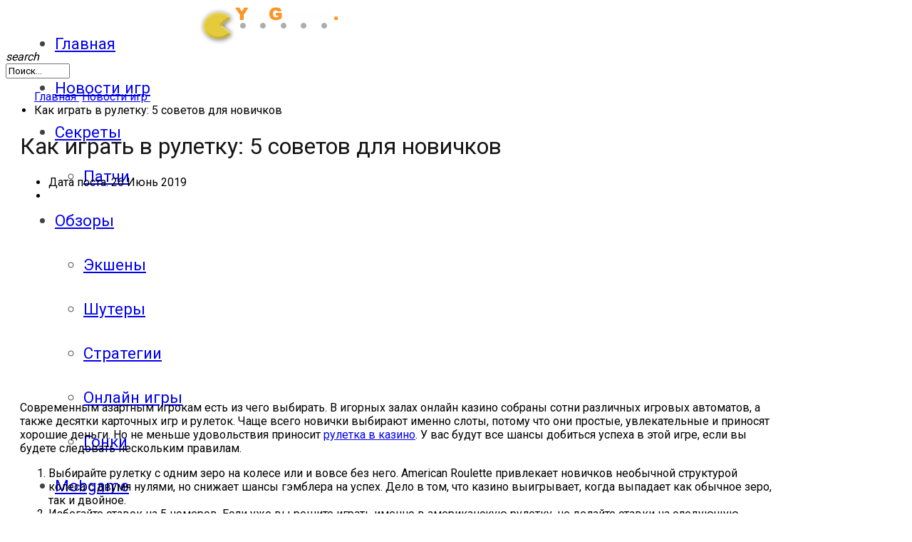

--- FILE ---
content_type: text/html; charset=utf-8
request_url: https://yes-games.net/novosti/kak-igrat-v-ruletku-5-sovetov-dlya-novichkov
body_size: 10793
content:
<!DOCTYPE html>
<html lang="ru-ru" xmlns:fb="http://www.facebook.com/2008/fbml" xmlns:og="http://opengraphprotocol.org/schema/" prefix="og: http://ogp.me/ns#">
	<head>
				<meta name="viewport" content="width=device-width, initial-scale=1, maximum-scale=2.0">
		  <base href="https://yes-games.net/novosti/kak-igrat-v-ruletku-5-sovetov-dlya-novichkov" />
  <meta http-equiv="content-type" content="text/html; charset=utf-8" />
  <meta name="keywords" content="игры для PC" />
  <meta name="rights" content="Все права защищенны Yes Games, komancher@yandex.ru" />
  
  <meta property="og:url" content="https://yes-games.net/novosti/kak-igrat-v-ruletku-5-sovetov-dlya-novichkov" />
  <meta property="og:title" content="Как играть в рулетку: 5 советов для новичков" />
  <meta property="og:type" content="article" />
  <meta property="og:image" content="https://yes-games.net/media/k2/items/cache/81eb83d89e373bc15a1f303b66ecf6f0_S.jpg" />
  <meta name="image" content="https://yes-games.net/media/k2/items/cache/81eb83d89e373bc15a1f303b66ecf6f0_S.jpg" />
  <meta property="og:description" content="Современным азартным игрокам есть из чего выбирать. В игорных залах онлайн казино собраны сотни различных игровых автоматов, а также десятки карточных..." />
  <meta name="description" content="Современным азартным игрокам есть из чего выбирать. В игорных залах онлайн казино собраны сотни различных игровых автоматов, а также десятки карточных..." />
  
  <title>Как играть в рулетку: 5 советов для новичков</title>
  <link href="https://yes-games.net/templates/gk_technews/images/favicon.ico" rel="shortcut icon" type="image/vnd.microsoft.icon" />
  <link href="/templates/gk_technews/favicon.ico" rel="shortcut icon" type="image/vnd.microsoft.icon" />
  <link href="https://yes-games.net/search?format=opensearch&amp;id=3385" rel="search" title="Искать Игровые новости PC, PS4, Xbox One, Android, iOS, даты выхода игр, системные требования" type="application/opensearchdescription+xml" />
  <link rel="stylesheet" href="/components/com_jcomments/tpl/prosilver/style.css?v=3002" type="text/css" />
  <link rel="stylesheet" href="//fonts.googleapis.com/css?family=Roboto:300,400,500,600,700" type="text/css" />
  <link rel="stylesheet" href="/cache/gk/4e3079775774fa797cb4bcdb0b54ed37.css.php" type="text/css" />
  <style type="text/css">

            	.childcontent .gkcol { width: 200px; }
            .slither {
width: 100%;
display: block;
float: left;
}
.maink2image
{
height: 300px;
}
#gkFooter {
    max-width: 100% !important;
}
.subpage {
    background: #fff;
    margin: 8px 0 0 0 !important;
    padding: 0px 20px 0 20px;
}
.single-page > .header {
    margin: -8px -20px 0 -20px;
    position: relative;
    text-align: center;
height: 300px;
}
.item-body {
    clear: both;
    margin: 10px 0 10px;
}
.single-page .item-title {
    color: #151515;
    margin: .7em 0 .67em;
    font-size: 2.0em;
    font-weight: 400;
}
#gkHeaderNav .gkMainMenu {
    color: #424242;
    cursor: pointer;
    display: block;
    float: left;
    font-size: 1.4rem;
    font-weight: 400;
    height: 62px;
    line-height: 62px;
    margin: 0 0 0 29px !important;
    padding: 0;
    top: 0;
}
@media (max-width: 970px) {
  .single-page > .item-content, .single-page > .itemComments {
    margin: 0 auto !important;
    position: relative;
    width: 100%;
    float: left;
    padding-right: 0px;
}
#gkSidebar1 {
    width: 100%;
    float: left;
}
.maink2image
{
height: 170px;
}
.single-page .item-title {
    color: #151515;
    margin: .7em 0 .67em;
    font-size: 2.0em;
    font-weight: 400;
}
.single-page > .header {
    margin: -8px -20px 0 -20px;
    position: relative;
    text-align: center;
height: 170px;
}
.gtop {display: none;}
}body,
.childcontent,
.box.advertisement .header { font-family: 'Roboto', Arial, sans-serif; }
h1,h2,h3,h4,h5,h6,
#gkHeaderNav,
.btn,
button,
.button,
select,
textarea,
input[type="submit"],
input[type="button"],
input[type="text"],
input[type="password"],
input[type="url"],
input[type="email"],
.itemTags,
k2TagCloudBlock,
.gkTab,
th,
.nspMain,
.gkNspPM,
.pagination li { font-family: 'Roboto', Arial, sans-serif; }
.blank { font-family: Arial, Helvetica, sans-serif; }
.blank { font-family: Arial, Helvetica, sans-serif; }
@media screen and (max-width: 787.5px) {
	    	#k2Container .itemsContainer { width: 100%!important; } 
	    	.cols-2 .column-1,
	    	.cols-2 .column-2,
	    	.cols-3 .column-1,
	    	.cols-3 .column-2,
	    	.cols-3 .column-3,
	    	.demo-typo-col2,
	    	.demo-typo-col3,
	    	.demo-typo-col4 {width: 100%; }
	    	}#gkContent { width: 100%; }
#gkContentWrap { width: 100%; }
.gkPage, #gkBg, #gkFooter, #gkHeaderNav { max-width: 1095px; }
#menu680 > div,
#menu680 > div > .childcontent-inner { width: 200px; }
#menu589 > div,
#menu589 > div > .childcontent-inner { width: 200px; }
#menu763 > div,
#menu763 > div > .childcontent-inner { width: 200px; }

  </style>
  <script src="/media/system/js/mootools-core.js" type="text/javascript"></script>
  <script src="/media/system/js/core.js" type="text/javascript"></script>
  <script src="/media/system/js/mootools-more.js" type="text/javascript"></script>
  <script src="/media/system/js/modal.js" type="text/javascript"></script>
  <script src="/media/jui/js/jquery.min.js" type="text/javascript"></script>
  <script src="/media/jui/js/jquery-noconflict.js" type="text/javascript"></script>
  <script src="/media/jui/js/jquery-migrate.min.js" type="text/javascript"></script>
  <script src="/components/com_k2/js/k2.js?v2.6.9&amp;sitepath=/" type="text/javascript"></script>
  <script src="/components/com_jcomments/js/jcomments-v2.3.js?v=12" type="text/javascript"></script>
  <script src="/components/com_jcomments/libraries/joomlatune/ajax.js?v=4" type="text/javascript"></script>
  <script src="https://yes-games.net/modules/mod_news_pro_gk5/interface/scripts/engine.jquery.js" type="text/javascript"></script>
  <script src="/cache/widgetkit/widgetkit-2807676f.js" type="text/javascript"></script>
  <script src="/media/jui/js/bootstrap.min.js" type="text/javascript"></script>
  <script src="https://yes-games.net/templates/gk_technews/js/modernizr.js" type="text/javascript"></script>
  <script src="https://yes-games.net/templates/gk_technews/js/gk.scripts.js" type="text/javascript"></script>
  <script src="https://yes-games.net/templates/gk_technews/js/gk.menu.js" type="text/javascript"></script>
  <script src="https://yes-games.net/templates/gk_technews/js/progressbar.js" type="text/javascript"></script>
  <script src="https://yes-games.net/templates/gk_technews/js/photoswipe.min.js" type="text/javascript"></script>
  <script src="https://yes-games.net/templates/gk_technews/js/photoswipe-ui.min.js" type="text/javascript"></script>
  <script src="https://yes-games.net/templates/gk_technews/js/scrollreveal.js" type="text/javascript"></script>
  <script type="text/javascript">

		jQuery(function($) {
			SqueezeBox.initialize({});
			SqueezeBox.assign($('a.modal').get(), {
				parse: 'rel'
			});
		});
		function jModalClose() {
			SqueezeBox.close();
		}
 $GKMenu = { height:false, width:false, duration: 150 };
$GK_TMPL_URL = "https://yes-games.net/templates/gk_technews";

$GK_URL = "https://yes-games.net/";
jQuery(document).ready(function(){
	jQuery('.hasTooltip').tooltip({"html": true,"container": "body"});
});
  </script>
  <meta itemprop="name" content="Как играть в рулетку: 5 советов для новичков" />
  <meta itemprop="description" content="Современным азартным игрокам есть из чего выбирать. В игорных залах онлайн казино собраны сотни различных игровых автоматов, а также десятки карточных игр и рулеток. Чаще всего новички выбирают именно слоты, потому что они простые, увлекательные и приносят хорошие деньги. Но не меньше удовольствия приносит рулетка в казино. У вас будут все шансы добиться успеха в этой игре, если вы будете следовать нескольким правилам.Выбирайте рулетку с одним зеро на колесе или и вовсе без него. American Roulette привлекает новичков необычной структурой колеса с двумя нулями, но снижает шансы гэмблера на успех. Дело в том, что казино выигрывает, когда выпадает как обычное зеро, так и двойное.Избегайте ставок на 5 номеров. Если уже вы решите играть именно в американскую рулетку, не делайте ставки на следующую комбинацию: 0, 00, 1, 2 и Даже если вы выиграете, то получите выплату в соотношении 1,2 к 1. Например, вы поставите 1$ на каждый номер. Если шарик выберет один из них, вы получите выплату 6 к 1. То есть поставите вы 5$, а получите 6$, а значит, выиграете всего 1$.Не обращайте внимания на предыдущие результаты. Колесо рулетки не имеет памяти, и все предыдущие значения никак не связаны с будущими. Стратегии, основанные на этих параметрах, – пустая трата времени и денег.Снижайте ставки, если игра не идет. Если вы заметили, что шарик упорно игнорирует ваши ставки и выбирает не те номера, либо прекращайте игру, либо уменьшайте ставки. Черные полосы бывают у всех игроков, в этом нет ничего страшного. Повлиять на игру и удачу вы не сможете, а вот сохранить большую часть своего банкролла – сумеете.Ограничьте число внутренних ставок. Конечно, каждый игрок в рулетку хочет угадывать конкретные номера и получать за это солидные деньги. Однако реальность диктует свои правила. Если у вас небольшой банкролл, отдавайте предпочтение ставкам во внешней области, где шансы на победу значительно выше.Где учиться играть в рулеткуХоть эта игра и кажется очень простой, спешить играть на деньги в нее не стоит. Для начала потренируйтесь в демо-режиме. Пройдите по ссылке https://slots-online.kilo-game.net/, чтобы получить доступ к наиболее интересным и увлекательным рулеткам, слотам и карточным играм совершенно бесплатно." />
  <meta itemprop="image" content="https://yes-games.net/media/k2/items/src/81eb83d89e373bc15a1f303b66ecf6f0.jpg" />
  <meta property="og:title" content="Как играть в рулетку: 5 советов для новичков" />
  <meta property="og:type" content="article" />
  <meta property="og:description" content="Современным азартным игрокам есть из чего выбирать. В игорных залах онлайн казино собраны сотни различных игровых автоматов, а также десятки карточных игр и рулеток. Чаще всего новички выбирают именно слоты, потому что они простые, увлекательные и приносят хорошие деньги. Но не меньше удовольствия приносит рулетка в казино. У вас будут все шансы добиться успеха в этой игре, если вы будете следовать нескольким правилам.Выбирайте рулетку с одним зеро на колесе или и вовсе без него. American Roulette привлекает новичков необычной структурой колеса с двумя нулями, но снижает шансы гэмблера на успех. Дело в том, что казино выигрывает, когда выпадает как обычное зеро, так и двойное.Избегайте ставок на 5 номеров. Если уже вы решите играть именно в американскую рулетку, не делайте ставки на следующую комбинацию: 0, 00, 1, 2 и Даже если вы выиграете, то получите выплату в соотношении 1,2 к 1. Например, вы поставите 1$ на каждый номер. Если шарик выберет один из них, вы получите выплату 6 к 1. То есть поставите вы 5$, а получите 6$, а значит, выиграете всего 1$.Не обращайте внимания на предыдущие результаты. Колесо рулетки не имеет памяти, и все предыдущие значения никак не связаны с будущими. Стратегии, основанные на этих параметрах, – пустая трата времени и денег.Снижайте ставки, если игра не идет. Если вы заметили, что шарик упорно игнорирует ваши ставки и выбирает не те номера, либо прекращайте игру, либо уменьшайте ставки. Черные полосы бывают у всех игроков, в этом нет ничего страшного. Повлиять на игру и удачу вы не сможете, а вот сохранить большую часть своего банкролла – сумеете.Ограничьте число внутренних ставок. Конечно, каждый игрок в рулетку хочет угадывать конкретные номера и получать за это солидные деньги. Однако реальность диктует свои правила. Если у вас небольшой банкролл, отдавайте предпочтение ставкам во внешней области, где шансы на победу значительно выше.Где учиться играть в рулеткуХоть эта игра и кажется очень простой, спешить играть на деньги в нее не стоит. Для начала потренируйтесь в демо-режиме. Пройдите по ссылке https://slots-online.kilo-game.net/, чтобы получить доступ к наиболее интересным и увлекательным рулеткам, слотам и карточным играм совершенно бесплатно." />
  <meta property="og:locale" content="ru_RU" />
  <meta property="og:site_name" content="Игровые новости PC, PS4, Xbox One, Android, iOS, даты выхода игр, системные требования" />
  <meta property="og:image" content="https://yes-games.net/media/k2/items/src/81eb83d89e373bc15a1f303b66ecf6f0.jpg" />
  <meta property="og:url" content="https://yes-games.net/novosti/kak-igrat-v-ruletku-5-sovetov-dlya-novichkov" />
  <meta property="article:published_time" content="2019-06-26T18:13:30+00:00" />
  <meta property="article:modified_time" content="-001-11-30T00:00:00+00:00" />
  <meta name="twitter:card" value="summary_large_image" />
  <meta name="twitter:site" value="" />
  <meta name="twitter:title" value="Как играть в рулетку: 5 советов для новичков" />
  <meta name="twitter:description" value="Современным азартным игрокам есть из чего выбирать. В игорных залах онлайн казино собраны сотни различных игровых автоматов, а также десятки карточных игр и рулеток. Чаще всего новички выбирают именно слоты, потому что они простые, увлекательные и приносят хорошие деньги. Но не меньше удовольствия приносит рулетка в казино. У вас будут все шансы добиться успеха в этой игре, если вы будете следовать нескольким правилам.Выбирайте рулетку с одним зеро на колесе или и вовсе без него. American Roulette привлекает новичков необычной структурой колеса с двумя нулями, но снижает шансы гэмблера на успех. Дело в том, что казино выигрывает, когда выпадает как обычное зеро, так и двойное.Избегайте ставок на 5 номеров. Если уже вы решите играть именно в американскую рулетку, не делайте ставки на следующую комбинацию: 0, 00, 1, 2 и Даже если вы выиграете, то получите выплату в соотношении 1,2 к 1. Например, вы поставите 1$ на каждый номер. Если шарик выберет один из них, вы получите выплату 6 к 1. То есть поставите вы 5$, а получите 6$, а значит, выиграете всего 1$.Не обращайте внимания на предыдущие результаты. Колесо рулетки не имеет памяти, и все предыдущие значения никак не связаны с будущими. Стратегии, основанные на этих параметрах, – пустая трата времени и денег.Снижайте ставки, если игра не идет. Если вы заметили, что шарик упорно игнорирует ваши ставки и выбирает не те номера, либо прекращайте игру, либо уменьшайте ставки. Черные полосы бывают у всех игроков, в этом нет ничего страшного. Повлиять на игру и удачу вы не сможете, а вот сохранить большую часть своего банкролла – сумеете.Ограничьте число внутренних ставок. Конечно, каждый игрок в рулетку хочет угадывать конкретные номера и получать за это солидные деньги. Однако реальность диктует свои правила. Если у вас небольшой банкролл, отдавайте предпочтение ставкам во внешней области, где шансы на победу значительно выше.Где учиться играть в рулеткуХоть эта игра и кажется очень простой, спешить играть на деньги в нее не стоит. Для начала потренируйтесь в демо-режиме. Пройдите по ссылке https://slots-online.kilo-game.net/, чтобы получить доступ к наиболее интересным и увлекательным рулеткам, слотам и карточным играм совершенно бесплатно." />
  <meta name="twitter:image:src" value="https://yes-games.net/media/k2/items/src/81eb83d89e373bc15a1f303b66ecf6f0.jpg" />
  <meta name="twitter:domain" value="yes-games.net" />
  <link rel="apple-touch-icon" href="https://yes-games.net/templates/gk_technews/images/touch-device.png">
  <link rel="apple-touch-icon-precomposed" href="https://yes-games.net/templates/gk_technews/images/touch-device.png">

	<link rel="stylesheet" href="https://yes-games.net/templates/gk_technews/css/small.desktop.css" media="(max-width: 1920px)" />
<link rel="stylesheet" href="https://yes-games.net/templates/gk_technews/css/tablet.css" media="(max-width: 1050px)" />
<link rel="stylesheet" href="https://yes-games.net/templates/gk_technews/css/small.tablet.css" media="(max-width: 840px)" />
<link rel="stylesheet" href="https://yes-games.net/templates/gk_technews/css/mobile.css" media="(max-width: 640px)" />

<!--[if IE 9]>
<link rel="stylesheet" href="https://yes-games.net/templates/gk_technews/css/ie/ie8.css" type="text/css" />
<![endif]-->

<!--[if IE 8]>
<link rel="stylesheet" href="https://yes-games.net/templates/gk_technews/css/ie/ie8.css" type="text/css" />
<![endif]-->

<!--[if lte IE 7]>
<link rel="stylesheet" href="https://yes-games.net/templates/gk_technews/css/ie/ie7.css" type="text/css" />
<![endif]-->

<!--[if lte IE 9]>
<script type="text/javascript" src="https://yes-games.net/templates/gk_technews/js/ie.js"></script>
<![endif]-->

<!--[if (gte IE 6)&(lte IE 9)]>
<script type="text/javascript" src="https://yes-games.net/templates/gk_technews/js/respond.js"></script>
<script type="text/javascript" src="https://yes-games.net/templates/gk_technews/js/selectivizr.js"></script>
<script type="text/javascript" src="http://html5shim.googlecode.com/svn/trunk/html5.js"></script>
<![endif]-->	 	
<script async src="https://www.googletagmanager.com/gtag/js?id=UA-35115627-6"></script>
<script>
  window.dataLayer = window.dataLayer || [];
  function gtag(){dataLayer.push(arguments);}
  gtag('js', new Date());

  gtag('config', 'UA-35115627-6');
</script>

</head>
<body data-tablet-width="1050" data-mobile-width="640" data-zoom-size="150" data-parallax="true">
<!-- Facebook SDK -->
<div id='fb-root'></div>
<script type='text/javascript'>

      // Load the SDK Asynchronously
      (function(d){
      var js, id = 'facebook-jssdk'; if (d.getElementById(id)) {return;}
      js = d.createElement('script'); js.id = id; js.async = true;
      js.src = '//connect.facebook.net/ru_RU/all.js';
      d.getElementsByTagName('head')[0].appendChild(js);
    }(document));

</script>
<!-- End Facebook SDK -->

		
		
	<div id="gkBg">
			<header id="gkHeader" class="gk-clearfix">
				<div id="gkHeaderNav" class="gk-clearfix gk-fixed" data-fixed="0">
					
     	 <a href="https://yes-games.net/" id="gkLogo">
        <img 
        	src="https://yes-games.net/images/Android/logo.png" 
        	alt="Игровые новости PC, PS4, Xbox One, Android, iOS, даты выхода игр, системные требования" 
        />
     </a>
     					
											<nav class="gkMainMenu gkMenu" data-duration="150" data-opacity="0" data-height="0" data-width="0">
<ul class="gkmenu level0"><li  class="first"><a href="https://yes-games.net/"  class=" first" id="menu101" title="Игровые новости PC, PS4, Xbox One, Android, iOS, даты выхода игр, системные требования" >Главная</a></li><li  class="active"><a href="/novosti"  class=" active" id="menu596"  >Новости игр</a></li><li  class="haschild"><a href="/sekrety-igr"  class=" haschild" id="menu680"  >Секреты</a><div class="childcontent has-cols-1">
<div class="childcontent-inner">
<div class="gkcol gkcol1  first"><ul class="gkmenu level1"><li  class="first"><a href="/patchi"  class=" first" id="menu697"  >Патчи</a></li></ul></div>
</div>
</div></li><li  class="haschild"><a href="/obzor"  class=" haschild" id="menu589"  >Обзоры</a><div class="childcontent has-cols-">
<div class="childcontent-inner">
<div class="gkcol gkcol  first"><ul class="gkmenu level1"><li  class="first"><a href="/action"  class=" first" id="menu590"  >Экшены</a></li><li ><a href="/shooter"  id="menu591"  >Шутеры</a></li><li ><a href="/comics"  id="menu592"  >Стратегии</a></li><li ><a href="/online"  id="menu593"  >Онлайн игры</a></li><li  class="last"><a href="/race"  class=" last" id="menu594"  >Гонки</a></li></ul></div>
</div>
</div></li><li ><a href="/mobilka"  id="menu682"  >Mobgame</a></li><li  class="haschild"><a href="/vse-prohozhdeniya"  class=" haschild" id="menu763"  >Прохождения</a><div class="childcontent has-cols-">
<div class="childcontent-inner">
<div class="gkcol gkcol  first"><ul class="gkmenu level1"><li  class="first"><a href="/prohozhdeniya-kompyuternyh-igr"  class=" first" id="menu700"  >Прохождения компьютерных игр</a></li><li ><a href="/prohozhdeniya"  id="menu698"  >Видео прохождения мобильных игр </a></li><li  class="last"><a href="/gde-logika-otvety/gde-logika-full"  class=" last" id="menu919"  >Где логика ответы</a></li></ul></div>
</div>
</div></li><li ><a href="/onlajn-igry"  id="menu916"  >Онлайн игры</a></li><li ><a href="/slither-io/slither-io-play"  id="menu917"  >Slither io</a></li><li  class="last"><a href="/deep-io-igrat-onlajn-besplatno/deep-io-igrat-onlajn"  class=" last" id="menu918"  >Deep io</a></li></ul>
</nav>										
										<div id="gkMobileMenu"> 
						<i id="static-aside-menu-toggler"></i>
					</div>
										
										
										<div id="gkSearch"> <i class="micon">search</i>
						<form action="/novosti" method="post">
	<div class="search">
		<input name="searchword" id="mod-search-searchword" maxlength="200"  class="inputbox" type="text" size="10" value="Поиск..."  onblur="if (this.value=='') this.value='Поиск...';" onfocus="if (this.value=='Поиск...') this.value='';" />	<input type="hidden" name="task" value="search" />
	<input type="hidden" name="option" value="com_search" />
	<input type="hidden" name="Itemid" value="9999" />
	</div>
</form>

					</div>
									</div>
			</header>
             <div id="gkPageContent">
								
								
				
								
				<div>
										<div id="gkContent">
                <div id="gkBreadcrumb">
			
<ul itemscope itemtype="http://schema.org/BreadcrumbList" class="breadcrumb">
		
				<li style="display: inline-block;" itemprop="itemListElement" itemscope itemtype="http://schema.org/ListItem">
									<a itemprop="item" href="/" class="pathway">
						<span itemprop="name">
							Главная						</span>
					</a>
				
									<span class="divider">
						<img src="/media/system/images/arrow.png" alt="" />					</span>
								<meta itemprop="position" content="1">
			</li>
					<li style="display: inline-block;" itemprop="itemListElement" itemscope itemtype="http://schema.org/ListItem">
									<a itemprop="item" href="/novosti" class="pathway">
						<span itemprop="name">
							Новости игр						</span>
					</a>
				
									<span class="divider">
						<img src="/media/system/images/arrow.png" alt="" />					</span>
								<meta itemprop="position" content="2">
			</li>
					<li itemprop="itemListElement" itemscope itemtype="http://schema.org/ListItem" class="active">
				<span itemprop="name">
					Как играть в рулетку: 5 советов для новичков				</span>
				<meta itemprop="position" content="3">
			</li>
		</ul>

     	</div>
        					                    
                                        <section id="gkMainbody">
                                                                                     	                              		                              		
                              		

<article id="k2Container" class="subpage itemView single-page "> 
	 
			     
     <div class="item-content">
     	
          <div class="header">
				<h1 class="item-title">
					Как играть в рулетку: 5 советов для новичков				</h1>
				        <div class="header-wrap"> 
			<div>
<div class="maink2image" style="background-position: center 50.000000%;background-image: url(/media/k2/items/cache/81eb83d89e373bc15a1f303b66ecf6f0_M.jpg);">
				<ul class="item-top-info">
                                        
                    					<li class="item-date">
						Дата поста: 
<time itemprop="datePublished" datetime="2019-06-26T21:13:30+03:00"> 26 Июнь 2019						</time>
					</li>
					
                    
                                        <li><meta content="Просмотров: 1746 пользователей" /></li>
                    
                                   </ul>
			   
</div>	

</div>		

			
			
			
        </div>
		
     </div>
               
           
                    
          <div class="item-body"> 
	          	 
	          	
				

				


                                             <div class="itemFullText">
<div>
<jdoc:include type="modules" name="ads" style="ads" / >
</div>
<!-- and then adding the statement foreach -->
<p>Современным азартным игрокам есть из чего выбирать. В игорных залах онлайн казино собраны сотни различных игровых автоматов, а также десятки карточных игр и рулеток. Чаще всего новички выбирают именно слоты, потому что они простые, увлекательные и приносят хорошие деньги. Но не меньше удовольствия приносит <a href="https://slots-online.kilo-game.net/demogames/besplatnye-igry-v-ruletku-onlain/" target="_blank" rel="alternate">рулетка в казино</a>. У вас будут все шансы добиться успеха в этой игре, если вы будете следовать нескольким правилам.</p>
<ol>
<li>Выбирайте рулетку с одним зеро на колесе или и вовсе без него. American Roulette привлекает новичков необычной структурой колеса с двумя нулями, но снижает шансы гэмблера на успех. Дело в том, что казино выигрывает, когда выпадает как обычное зеро, так и двойное.</li>
<li>Избегайте ставок на 5 номеров. Если уже вы решите играть именно в американскую рулетку, не делайте ставки на следующую комбинацию: 0, 00, 1, 2 и Даже если вы выиграете, то получите выплату в соотношении 1,2 к 1. Например, вы поставите 1$ на каждый номер. Если шарик выберет один из них, вы получите выплату 6 к 1. То есть поставите вы 5$, а получите 6$, а значит, выиграете всего 1$.</li>
<li>Не обращайте внимания на предыдущие результаты. Колесо рулетки не имеет памяти, и все предыдущие значения никак не связаны с будущими. Стратегии, основанные на этих параметрах, – пустая трата времени и денег.</li>
<li>Снижайте ставки, если игра не идет. Если вы заметили, что шарик упорно игнорирует ваши ставки и выбирает не те номера, либо прекращайте игру, либо уменьшайте ставки. Черные полосы бывают у всех игроков, в этом нет ничего страшного. Повлиять на игру и удачу вы не сможете, а вот сохранить большую часть своего банкролла – сумеете.</li>
<li>Ограничьте число внутренних ставок. Конечно, каждый игрок в рулетку хочет угадывать конкретные номера и получать за это солидные деньги. Однако реальность диктует свои правила. Если у вас небольшой банкролл, отдавайте предпочтение ставкам во внешней области, где шансы на победу значительно выше.</li>
</ol>
<h2>Где учиться играть в рулетку</h2>
<p>Хоть эта игра и кажется очень простой, спешить играть на деньги в нее не стоит. Для начала потренируйтесь в демо-режиме. Пройдите по ссылке <a href="https://slots-online.kilo-game.net/" target="_blank" rel="alternate">https://slots-online.kilo-game.net/</a>, чтобы получить доступ к наиболее интересным и увлекательным рулеткам, слотам и карточным играм совершенно бесплатно.</p> 
</div>
               <div>
<jdoc:include type="modules" name="ads_bottom" style="ads_bottom" / >
</div>

<!-- and then adding the statement foreach -->
<div style="clear: both;"></div>
<style>
.yabut {text-align: center;}
.yabut ul > li, .list-1 > li, .list-2 > li, .list-3 > li {position: static;}
</style>
<div class="yabut"><script src="//yastatic.net/es5-shims/0.0.2/es5-shims.min.js"></script>
<script src="//yastatic.net/share2/share.js"></script>
<div class="ya-share2" data-services="collections,vkontakte,facebook,odnoklassniki,moimir,gplus" data-counter=""></div>
</div>
<div style="clear: both;"></div>
               
               				
				
								
								<div class="itemBottom gk-clearfix">
				   				   
				   				   <div class="itemRatingBlock">
				      <div class="itemRatingForm">
				           <ul class="itemRatingList">
				                <li class="itemCurrentRating" id="itemCurrentRating3385" style="width:0%;"></li>
				                <li> <a href="#" rel="3385" title="1 звезда из 5" class="one-star">1</a> </li>
				                <li> <a href="#" rel="3385" title="2 звезды из 5" class="two-stars">2</a> </li>
				                <li> <a href="#" rel="3385" title="3 звезды из 5" class="three-stars">3</a> </li>
				                <li> <a href="#" rel="3385" title="4 звезды из 5" class="four-stars">4</a> </li>
				                <li> <a href="#" rel="3385" title="5 звезд из 5" class="five-stars">5</a> </li>
				           </ul>
			        <div id="itemRatingLog3385" class="itemRatingLog">1746 </div>	

				      </div>
				   </div>
				   				</div>
												<ul class="itemTags">
				   				   <li> 
				   		<a href="/tag/igry-dlya-pc">игры для PC</a> 
				   </li>
				   				</ul>
				
				 
				
								<div class="itemAuthorContent itemSubheader">
				   <p>Читать далее</p>
				   <ul data-cols="6">
				        				        <li class="even">
				             <div class="itemRelImg" style="background: url(/media/k2/items/cache/482a7b371171199f71b90226faaffe2e_S.jpg);height:160px;">
<a class="inverse" href="/novosti/kazino-vulkan-igrat-v-avtomaty-na-ofitsialnom-sajte">Казино Вулкан – играть в автоматы на официальном сайте</a>
</div>

				             				              </li>
				        				        <li class="odd">
				             <div class="itemRelImg" style="background: url(/media/k2/items/cache/9e5d4831c977e759691840d7e05e71f9_S.jpg);height:160px;">
<a class="inverse" href="/novosti/obzor-igrovogo-avtomata-ogon-v-khole-ot-nolimit-city-kotoryj-tolko-chto-vyshel">Обзор игрового автомата Огонь в Холе от Nolimit City, который только что вышел</a>
</div>

				             				              </li>
				        				        <li class="even">
				             <div class="itemRelImg" style="background: url(/media/k2/items/cache/d820a3ca719f19cf44701fe932e22f2d_S.jpg);height:160px;">
<a class="inverse" href="/novosti/potrebitelskij-kredit-onlajn-chto-eto-takoe-skolko-vydayut">Потребительский кредит онлайн что это такое? Сколько выдают?</a>
</div>

				             				              </li>
				        				        <li class="odd">
				             <div class="itemRelImg" style="background: url(/media/k2/items/cache/c71150b3ec8534116b192155d5964cde_S.jpg);height:160px;">
<a class="inverse" href="/novosti/pokupaem-kompyutery-gadzhety-tsifrovuyu-tekhniku-na-odnom-portale-bez-pereplat">Покупаем компьютеры, гаджеты, цифровую технику на одном портале без переплат</a>
</div>

				             				              </li>
				        				        <li class="even">
				             <div class="itemRelImg" style="background: url(/media/k2/items/cache/215b0c0ff1b5b021419054da81670a19_S.jpg);height:160px;">
<a class="inverse" href="/novosti/vitaya-para-dlya-prokladki-kompyuternykh-setej-linij-telekommunikatsij">Витая пара для прокладки компьютерных сетей, линий телекоммуникаций</a>
</div>

				             				              </li>
				        				        <li class="odd">
				             <div class="itemRelImg" style="background: url(/media/k2/items/cache/2955874dabdd61fd763b543a1fbf3447_S.jpg);height:160px;">
<a class="inverse" href="/novosti/populyarnye-byudzhetnye-smartfony-dlya-mobilnykh-igr">Популярные бюджетные смартфоны для мобильных игр</a>
</div>

				             				              </li>
				        				   </ul>
				</div>
																 
				
								<script type="text/javascript">
<!--
var jcomments=new JComments(3385, 'com_k2','/jcomments/');
jcomments.setList('comments-list');
//-->
</script>
<div id="jc">
<div id="comments"></div>
<a id="addcomments" href="#addcomments"></a>
<p class="message">Комментарии временно закрыты.</p>

</div>								          </div> 
     </div>
	  <aside id="gkSidebar1">
<div>
<jdoc:include type="modules" name="sidebar1" style="gk_style" / >
</div>
<!-- and then adding the statement foreach -->
<div class="box vertical-list"><div class="box-wrap"><div class="content">	<div class="nspMain vertical-list" id="nsp-nsp-948" data-config="{
				'animation_speed': 400,
				'animation_interval': 5000,
				'animation_function': 'Fx.Transitions.Expo.easeIn',
				'news_column': 1,
				'news_rows': 1,
				'links_columns_amount': 1,
				'links_amount': 7
			}">		
				
					<div class="nspArts bottom" style="width:100%;">
								<div class="nspArtScroll1">
					<div class="nspArtScroll2 nspPages1">
																	<div class="nspArtPage active nspCol1">
																				<div class="nspArt nspCol1" style="padding:20px 0 0 0;">
								<a href="/novosti/kazino-vulkan-igrat-v-avtomaty-na-ofitsialnom-sajte" class="nspImageWrapper tleft fleft"  style="margin:0;" target="_self"><img  class="nspImage" src="https://yes-games.net/modules/mod_news_pro_gk5/cache/k2.items.cache.482a7b371171199f71b90226faaffe2e_Genericnsp-948.jpg" alt=""  style="width:318px;height:140px;" /></a><div class="gkArtContentWrap"><p class="nspHeader tleft fnone has-image"><a href="/novosti/kazino-vulkan-igrat-v-avtomaty-na-ofitsialnom-sajte"  title="Казино Вулкан – играть в автоматы на официальном сайте" target="_self">Казино Вулкан – играть в автоматы на официальном сайте</a></p></div>							</div>
												</div>
																</div>

									</div>
			</div>
		
				<div class="nspLinksWrap bottom" style="width:99.9%;">
			<div class="nspLinks" style="margin:0;">
								<div class="nspLinkScroll1">
					<div class="nspLinkScroll2 nspPages1">
																				<ul class="nspList active nspCol1">
														
							<li class="even"><p><a href="/novosti/obzor-igrovogo-avtomata-ogon-v-khole-ot-nolimit-city-kotoryj-tolko-chto-vyshel" title="Обзор игрового автомата Огонь в Холе от Nolimit City, который только что вышел" target="_self">Обзор игрового автомата Огонь в Холе от Nolimit City, который только что вышел</a></p></li>							
																											
							<li class="odd"><p><a href="/novosti/potrebitelskij-kredit-onlajn-chto-eto-takoe-skolko-vydayut" title="Потребительский кредит онлайн что это такое? Сколько выдают?" target="_self">Потребительский кредит онлайн что это такое? Сколько выдают?</a></p></li>							
																											
							<li class="even"><p><a href="/novosti/pokupaem-kompyutery-gadzhety-tsifrovuyu-tekhniku-na-odnom-portale-bez-pereplat" title="Покупаем компьютеры, гаджеты, цифровую технику на одном портале без переплат" target="_self">Покупаем компьютеры, гаджеты, цифровую технику на одном портале без переплат</a></p></li>							
																											
							<li class="odd"><p><a href="/novosti/vitaya-para-dlya-prokladki-kompyuternykh-setej-linij-telekommunikatsij" title="Витая пара для прокладки компьютерных сетей, линий телекоммуникаций" target="_self">Витая пара для прокладки компьютерных сетей, линий телекоммуникаций</a></p></li>							
																											
							<li class="even"><p><a href="/novosti/populyarnye-byudzhetnye-smartfony-dlya-mobilnykh-igr" title="Популярные бюджетные смартфоны для мобильных игр" target="_self">Популярные бюджетные смартфоны для мобильных игр</a></p></li>							
																											
							<li class="odd"><p><a href="/novosti/rabota-tekhniki-bez-problem-eto-o-art-gsm" title="Работа техники без проблем - это о ART-GSM!" target="_self">Работа техники без проблем - это о ART-GSM!</a></p></li>							
																											
							<li class="even"><p><a href="/novosti/zakaz-deshevykh-robuksov-bez-obmana" title="Заказ дешевых робуксов без обмана" target="_self">Заказ дешевых робуксов без обмана</a></p></li>							
														</ul>
															
					</div>
					
									</div>	
					
				
					
			</div>
		</div>
				
			</div>
</div></div></div></aside>
</article>

<!-- JoomlaWorks "K2" (v2.6.9) | Learn more about K2 at http://getk2.org -->


                              	
                              		                              	                                                                                </section>
                                        
                                   	</div>
                				
				       		</div>
     	</div>
		
		             
		             
		             
       	        
                     
                     
		        
                
                

    </div>

<footer id="gkFooter">
	<div class="gkPage">
				<div id="gkFooterNav">
			
<ul class="menu">
<li class="item-641"><a href="/sitemap" >Карта Сайта</a></li><li class="item-765"><a href="/kontakty/pravoobladatelyam" >Правообладателям</a></li><li class="item-766"><a href="/kontakty/kontakty" >Контакты</a></li><li class="item-767"><a href="/kontakty/o-sayte" >О сайте</a></li><li class="item-776"><a href="/rss" >RSS</a></li><li class="item-811"><a href="/rss-2-0" >RSS 2.0</a></li></ul>

		</div>
				
				
				<div id="gkCopyrights">Copyright © 2020. При копировании материала ссылка на источник обязательна. По всем вопросам обращаться на почту: partner@yes-games.net. </p>


<div style="text-align: center;">
<!--LiveInternet counter--><script type="text/javascript"><!--
document.write("<a href='//www.liveinternet.ru/click' "+
"target=_blank><img src='//counter.yadro.ru/hit?t23.6;r"+
escape(document.referrer)+((typeof(screen)=="undefined")?"":
";s"+screen.width+"*"+screen.height+"*"+(screen.colorDepth?
screen.colorDepth:screen.pixelDepth))+";u"+escape(document.URL)+
";"+Math.random()+
"' alt='' title='LiveInternet: показано число посетителей за"+
" сегодня' "+
"border='0' width='88' height='15'><\/a>")
//--></script><!--/LiveInternet-->
</div>

<div style="text-align: center;">
<!-- Yandex.Metrika counter -->
<script type="text/javascript">
    (function (d, w, c) {
        (w[c] = w[c] || []).push(function() {
            try {
                w.yaCounter19170781 = new Ya.Metrika({
                    id:19170781,
                    clickmap:true,
                    trackLinks:true,
                    accurateTrackBounce:true,
                    webvisor:true
                });
            } catch(e) { }
        });

        var n = d.getElementsByTagName("script")[0],
            s = d.createElement("script"),
            f = function () { n.parentNode.insertBefore(s, n); };
        s.type = "text/javascript";
        s.async = true;
        s.src = "https://mc.yandex.ru/metrika/watch.js";

        if (w.opera == "[object Opera]") {
            d.addEventListener("DOMContentLoaded", f, false);
        } else { f(); }
    })(document, window, "yandex_metrika_callbacks");
</script>
<noscript><div><img src="https://mc.yandex.ru/watch/19170781" style="position:absolute; left:-9999px;" alt="" /></div></noscript>
<!-- /Yandex.Metrika counter -->
</div>
    
</div>
				
			</div>
</footer>

<!-- Root element of PhotoSwipe. Must have class pswp. -->
<div class="pswp" tabindex="-1" role="dialog" aria-hidden="true">
    <div class="pswp__bg"></div>
    <div class="pswp__scroll-wrap">
        <div class="pswp__container">
            <div class="pswp__item"></div>
            <div class="pswp__item"></div>
            <div class="pswp__item"></div>
        </div>

        <div class="pswp__ui pswp__ui--hidden">
            <div class="pswp__top-bar">
                <div class="pswp__counter"></div>
                
                <div class="pswp__preloader"></div>
                
                <button class="pswp__button pswp__button--fs" title="Toggle fullscreen"></button>
                <button class="pswp__button pswp__button--zoom" title="Zoom in/out"></button>
                <button class="pswp__button pswp__button--share" title="Share"></button>
                <button class="pswp__button pswp__button--close" title="Close (Esc)"></button>
            </div>

            <div class="pswp__share-modal pswp__share-modal--hidden pswp__single-tap">
                <div class="pswp__share-tooltip"></div> 
            </div>

            <button class="pswp__button pswp__button--arrow--left" title="Previous (arrow left)"></button>
            <button class="pswp__button pswp__button--arrow--right" title="Next (arrow right)"></button>

            <div class="pswp__caption">
                <div class="pswp__caption__center"></div>
            </div>
        </div>
    </div>
</div>	





	
	
	
	<script>
		var circle1 = [];
		var circle2 = [];
		
		jQuery('.gk-review .gk-review-sum-value').each(function(i, sum) {
			circle1.push({
				circle: new ProgressBar.Circle(sum, {
				    color: '#07c958',
				    strokeWidth: 4,
				    trailWidth: 4,
				    duration: 1500,
				    easing: 'easeInOut'
				}),
				sum: sum
			});
		});
		
		jQuery('.gk-review-partial-value').each(function(i, sum) {
			circle2.push({
				circle: new ProgressBar.Circle(sum, {
				    color: '#46a7f5',
				    strokeWidth: 3,
				    trailWidth: 3,
				    duration: 1000,
				    easing: 'easeInOut'
				}),
				sum: sum
			});
		});
	</script>
		<script>
		if(jQuery(window).outerWidth() > 600) {				
			var config = {
				complete: function(el) {
					el = jQuery(el);
				
					if(el.hasClass('bar')) {
						el.addClass('gk-loaded');
					}
					
					circle1.each(function(sum, i) {
						circle1[i].circle.animate(jQuery(circle1[i].sum).attr('data-final'));
					});
					
					circle2.each(function(sum, i) {
						setTimeout(function() {
							circle2[i].circle.animate(jQuery(circle2[i].sum).attr('data-final'));
						}, (i+1) * 350);
					});
				},
				mobile: true
			};
				
			window.sr = new scrollReveal(config);
		} else {
			jQuery('*[data-sr]').each(function(i, el) {
				el = jQuery(el);
				
				if(el.hasClass('bar')) {
					el.addClass('gk-loaded');
				}
				
				circle1.each(function(sum, i) {
					circle1[i].circle.animate(jQuery(circle1[i].sum).attr('data-final'));
				});
				
				circle2.each(function(sum, i) {
					setTimeout(function() {
						circle2[i].circle.animate(jQuery(circle2[i].sum).attr('data-final'));
					}, (i+1) * 350);
				});
			});
		}
	</script>
	  
	
</body>
</html>


--- FILE ---
content_type: text/css
request_url: https://yes-games.net/components/com_jcomments/tpl/prosilver/style.css?v=3002
body_size: 3133
content:
/* content plugin styles */
.jcomments-links {margin-top: 10px; clear:both; text-align: left}
.comments-link, .readmore-link{padding: 0 5px 5px 14px;background-image: url(images/jc_blog.gif);background-repeat: no-repeat}
.comments-link {background-position: 0 -27px}
.readmore-link {background-position: 0 2px}
	
#jc {
	margin: 0 !important;
	padding: 0 !important;
	font: normal normal normal 10px Verdana, Helvetica, Arial, sans-serif !important;
	background-color: #FFFFFF !important;
	color: #536482 !important;
	text-align: left !important;
}

#jc p, #jc div, #jc dl, #jc dt, #jc dd, #jc ul, #jc ol, #jc li {
	margin: 0;
	padding: 0;
	text-align: left;
	text-indent: 0 !important;
}

#jc .busy {display:none; margin: 3px auto; padding: 0; width: 16px; height: 16px; background: url(images/jc_busy.gif) no-repeat;}

/* RSS and Refresh*/
#jc #comments .rss, #jc #comments .refresh, #jc #comments .subscribe, #jc #comments .unsubscribe {padding: 0 0 0 14px;margin: 0 0 0 2px;border: none}
#jc #comments .rss {background: url(images/jc_rss.gif) no-repeat center left}
#jc #comments .refresh {background: url(images/jc_refresh.gif) no-repeat center left}
#jc #comments .subscribe {background: url(images/jc_subscribe.gif) no-repeat center left}
#jc #comments .unsubscribe {background: url(images/jc_unsubscribe.gif) no-repeat center left}
#jc #comments div.buttons .rss, #jc #comments div.buttons  .refresh {padding: 0 0 0 10px;margin: 0 0 0 5px;display: inline}

/* List footer */
#jc #comments-list-footer {margin: 0 0 10px 0}

/* Show/hide form */
#jc #comments-form-link .showform {margin: 5px 0 0 22px;padding: 0 0 5px 14px;background: url(images/jc_blog.gif) no-repeat 0 -28px;border: none;font-weight: bold;display: block}

/* Quote, Code and Hidden block styles */
#jc #comments .hidden {
	display: block;
	background-color: #EBEADD;
	border: 1px solid #DBDBDB;
	font-size: 0.95em;
	margin: 5px 1px 5px 25px;
	padding: 5px;
	overflow: hidden;
	color: #CCCCCC;
}

#jc #comments .email img, #jc #comments .emailactive img {padding: 0}
#jc #comments .comment-body img {padding: 0; border: 0 none}
#jc #comments .comment-body .img {padding: 4px 0 !important; max-width: 500px}

/* Comments list */
#jc #comments .comments-list {height: 1%}
#jc #comments .comments-list .comments-list {margin-left: 25px}


#jc a {
	color: #105289;
	text-decoration: none;
}
#jc a:active {
	color: #368AD2;
}
#jc a:hover {
	color: #D31141;
	text-decoration: underline;
}
#jc .buttons a:hover {
	text-decoration: none;
}

#jc .content a, #jc #comments .email, #jc #comments .emailactive {
	color: #368AD2;
	border-bottom: 1px solid #368AD2;
	cursor: pointer;
}
#jc .content a:active {
}
#jc .content a:visited {
	color: #5D8FBD;
	border-bottom: 1px dotted #666666;
}
#jc .content a:hover, #jc #comments .emailactive {
	color: #0D4473;
	background-color: #D0E4F6;
	text-decoration: none;
}

#jc .clear {
	clear: both;
	display: block;
	font-size: 1px;
	line-height: 1px;
}

#jc hr.divider {
	display: none;
}

#jc div.topic-actions {
	height: 20px;
	font-size: 1.1em;
	margin: 0 0 3px 0;
}
#jc .buttons {
	float: left;
	height: auto;
	width: auto;
	margin-top: 5px;
}

#jc .pagination {
	float: right;
	height: 1%;
	margin: 5px 4px 0 0;
	text-align: right;
	width: auto;
}
#jc .pagination span a, #jc .pagination span a:link, #jc .pagination span a:visited, #jc .pagination span a:active {
	background-color: #ECEDEE;
	border: 1px solid #B4BAC0;
	color: #5C758C;
	font-weight: normal;
	font-size: 0.9em;
	line-height: 1.5em;
	margin: 0 2px;
	padding: 0 2px;
	text-decoration: none;
}
#jc .pagination span a:hover {
	background-color: #368AD2;
	border-color: #368AD2;
	color: #FFFFFF;
}
#jc .pagination span strong {
	background-color: #4692BF;
	border: 1px solid #4692BF;
	color: #FFFFFF;
	font-weight: normal;
	margin: 0 2px;
	padding: 0 2px;
}

#jc .bg1 .post {
	background-color: #ECF3F7;
}
#jc .bg2 .post {
	background-color: #ffffff;
    border: 1px solid #e0e0e0;
}

#jc .post {
	padding: 0 10px;
	margin: 0 4px 4px 0;
}

#jc span.corners-top, span.corners-bottom, span.corners-top span, span.corners-bottom span {
	font-size: 1px;
	line-height: 1px;
	display: block;
	height: 5px;
	background-repeat: no-repeat;
}
#jc span.corners-top {
	background-position: 0 0;
	margin: 0 -5px;
	background-image: url("images/corners_left.gif");
}
#jc span.corners-top span {
	background-position: 100% 0;
	background-image: url("images/corners_right.gif");
}
#jc span.corners-bottom {
	background-position: 0 100%;
	margin: 0 -5px;
	clear: both;
	background-image: url("images/corners_left.gif");
}
#jc span.corners-bottom span {
	background-position: 100% 100%;
	background-image: url("images/corners_right.gif");
}
#jc .headbg span.corners-bottom {
	margin-bottom: -1px;
}
#jc .post span.corners-top, #jc .post span.corners-bottom, #jc .panel span.corners-top, #jc .panel span.corners-bottom, #jc .navbar span.corners-top, #jc .navbar span.corners-bottom {
	margin: 0 -10px;
}

#jc .postbody {
	clear: both;
	color: #333333;
	float: left;
	line-height: 1.48em;
	padding: 0;
	width: 80%;
}

#jc ul.profile-icons {
	margin: 0 !important;
	padding: 0 !important;
	padding-top: 10px;
	list-style: none;
}
#jc ul.profile-icons li {
	float: left;
	margin: 0 6px 3px 0;
}
#jc .postbody ul.profile-icons {
	float: right;
	width: auto;
	padding: 0;
}
#jc .postbody ul.profile-icons li {
	margin: 0 2px;
}
#jc .postbody ul.profile-icons li img {
	cursor: pointer;
}

#jc .postbody h3 {
	color: #115098;
	font: normal normal bold 1.5em/125% "Trebuchet MS", Verdana, Helvetica, Arial, sans-serif;
	margin: 0 0 0.3em !important;
	padding: 2px 0 0;
}

#jc div.postbody p.author {
	font: normal normal normal 1em/1.2em Verdana, Helvetica, Arial, sans-serif;
	margin: 0 15em 0.6em 0;
	padding: 0 0 5px;
}

#jc .postbody .content {
	color: #333333;

	min-height: 3em;
	overflow: auto;
	padding-bottom: 0.5em;
}

#jc .postprofile strong {
	color: #000000;
}

#jc .postprofile {
	color: #666666;
	border-left: 1px solid #FFFFFF;
	display: inline;
	float: right;
	margin: 5px 0 10px;
	min-height: 80px;
	width: 18%;
}

#jc .postprofile dd, #jc .postprofile dt {
	line-height: 1.5em;
	margin-left: 8px;
	margin-bottom: 8px
}

#jc span.quote {
	display: block;
	background: #EBEADD url("images/jc_quote_sign.gif") no-repeat scroll 6px 6px;
	border: 1px solid #DBDBDB;
	border-bottom: none;
	font-weight: bold;
	font-size: 0.9em;
	margin: 0.5em 1px 0 25px;
	padding: 3px 0 0 25px;
}
#jc blockquote {
	background-color: #EBEADD;
	border: 1px solid #DBDBDB;
	border-top: none;
	font-size: 0.95em;
	margin: 0 1px 0 25px;
	overflow: hidden;
	padding: 5px;
}
#jc blockquote span.quote {
	background: #EFEED9 url("images/jc_quote_sign.gif") no-repeat scroll 6px 6px;
	font-size: 1em;
	margin: 0.5em 1px 0 15px;
	padding: 3px 0 0 25px;
}
#jc blockquote blockquote {
	background-color: #EFEED9;
	font-size:1em;
	margin: 0 1px 0 15px;
}

#jc span.code {
	display: block;
	background-color: #FFFFFF;
	border: 1px solid #C9D2D8;
	border-bottom: 1px solid #CCCCCC;
	font-size: 0.8em;
	font-weight: bold;
	margin-top: 2px;
	padding: 3px 3px 0 3px;
	text-transform: uppercase;
}
#jc code, #jc pre {
	display:block;
	background-color: #FFFFFF;
	color: #2E8B57;
	border: 1px solid #C9D2D8;
	border-top: none;
	font: normal normal normal 0.9em/1.3em Monaco, "Andale Mono", "Courier New", Courier, mono;
	height: auto;
	padding: 7px 3px 5px 3px;
	max-height: 200px;
	overflow: auto;
	white-space:normal;
}


/* Form */
#jc .panel {
	    color: #28313F;
    margin: 0 4px 4px 0;
    padding: 0 10px;
    border: 1px solid #e0e0e0;
}

#jc .content h2 {
	border-bottom: 1px solid #CCCCCC;
	color: #115098;
	font: normal normal normal 1.6em "Trebuchet MS", Verdana, Helvetica, Arial, sans-serif !important;
	margin: 0.5em 0;
	padding-bottom: 0.5em;
}

#jc fieldset {
	border: none;
	font-family: Verdana, Helvetica, Arial, sans-serif;
	font-size: 1.1em !important;
	margin: 0 !important;
	padding: 0 !important;
}
#jc fieldset dl {
	height: 1%;
	overflow: hidden;
	margin: 0 !important;
	padding: 4px 0 !important;
}
#jc fieldset dt {
	display: block;
	float: left;
	text-align: left;
	width: 15em;
	clear: left;
}
#jc fieldset dd {
	float: left;
	margin: 0 0 3px 1em;
	vertical-align: top;
}

#jc label {
	color:#425067;
	padding-right:5px;
}

#jc dt label {
	font-weight: bold;
	text-align: left;
	padding-right: 5px;
}
#jc fieldset label {
	font-size: 1em;
}
#jc fieldset dl dt:hover label {
	color:#000000;
}

#jc .inputbox {
	background-color: #FFFFFF;
	border: 1px solid #B4BAC0;
	color: #333333;
	cursor: text;
	padding: 2px;
	height: auto !important;
}
#jc .inputbox:hover, #jc .inputbox:focus  {
	border: 1px solid #11A3EA;
}
#jc .inputbox:focus  {
	color: #0f4987;
}

#jc .autowidth {
	width:auto !important;
}

#jc dd input, #jc dd textarea {
	margin-right: 3px;
}
#jc input {
	cursor: pointer;
	font: normal normal normal 1em Verdana, Helvetica, Arial, sans-serif;
	padding: 0 3px;
	vertical-align: middle;
}

#jc #message-box textarea {
	color: #333333;
	font-family: "Trebuchet MS", Verdana, Helvetica, Arial, sans-serif;
	font-size: 1.2em;
	width: 79%;
}

#jc fieldset.submit-buttons {
	margin: 5px 0 !important;
	text-align: center;
	vertical-align: middle;
}
#jc fieldset.submit-buttons div {
	text-align: center;
}
#jc fieldset.submit-buttons input {
	padding: 3px;
	vertical-align: middle;
	font: normal normal normal 1em "Lucida Grande", Verdana, Helvetica, Arial,sans-serif;
	border: 1px solid #666666;
	background-color: #FAFAFA;
	background-image: url("images/bg_button.gif");
	color: #000000;
	width: auto !important;
	height: auto !important;
	cursor: pointer;
}
#jc input.button1 {
	font-weight: bold !important;
}
#jc input.button1:hover, #jc input.button2:hover {
	border: 1px solid #BC2A4D;
	color: #BC2A4D;
}

#jc div.comments-policy {
	background-color: #ECD5D8;
	color: #BC2A4D;
	font-size: 1.1em;
	margin: 10px 4px 5px 0;
	padding: 0 10px;
}
#jc div.comments-policy span.corners-top {
	margin: 0 -10px 5px;
}
#jc div.comments-policy span.corners-bottom {
	margin: 5px -10px 0;
}
#jc div.comments-policy ol, #jc div.comments-policy ul {margin: 0 0 0 10px; padding: 0 0 0 20px; line-height: 9px !important;}
#jc div.comments-policy ol li,
#jc div.comments-policy ul li {font: normal 1em Verdana, Arial, Sans-Serif; margin: 0;padding: 0;border: none;line-height: 5px}

#jc #comments-form img.smile {margin: 0 3px 3px 0;padding: 0;border: none;cursor: pointer}
#jc #comments-form img.captcha {padding: 0;margin: 0 0 3px 0;border: 1px solid #ccc}
#jc #comments-form span.captcha {padding: 0 0 0 12px; color: #777; background: url(images/jc_refreshg.gif) no-repeat 0 2px;cursor: pointer}
#jc #comments-form input.error, #comments-form textarea.error {border: 1px solid #f00;text-decoration:none;text-transform:none;background-color: #ffffe0}

#jc #comments-form input.checkbox {width: 16px; line-height: 1.5em; padding: 0; margin: 0; vertical-align: middle; border: none}
#jc #comments-form input.captcha {width: 116px; margin: 3px 0 5px 0}

#jc #comments-form-message {
	display: block;
	margin: 5px 4px 5px 0;
	padding: 5px 5px 5px 25px;
}
#jc .comments-form-message-error {color: #BC2A4D; background: #ECD5D8 url(images/jc_error.gif) no-repeat 4px 50%}
#jc .comments-form-message-info {background: #ECF1F3 url(images/jc_info.gif) no-repeat 4px 50%}

#jc #comments-form .counterpanel {height:13px;display:block;overflow:hidden;color: #ccc;padding: 0;margin:0;border:1px solid #ddd;border-top-width:0;max-width: 400px !important;width: 350px;background-color: #eee}

#jc #comments-form .grippie {height:13px;display:none;overflow:hidden;color: #ccc;padding: 0;margin:0;border:1px solid #ddd;border-top-width:0;max-width: 400px !important;width: 350px;cursor:s-resize;background: #eee url(images/resize.gif) no-repeat right center}
#jc #comments-form .grippie .counter {font-size: 10px;padding: 0; margin: 0}
#jc #comments-form .grippie span {display:block;float:left}
#jc #comments-form .grippie span span {display:inline;float:none}

#jc #smiley-box {
	float: right;
	width: 18%;
	margin-top: 23px;
}

#jc #comments-footer, #jc #comments-footer a {color: #ccc !important; font: normal 9px Verdana, Arial, Sans-Serif !important}
#jc #comments-footer {display: block;height: 14px; padding-top: 1px;margin-top: 4px;text-align: right}
#jc #comments-footer a {text-decoration: none !important;text-transform: none;padding: 0;margin: 0;border: none !important;float: right; background: none !important}


/* Vote */
#jc dd.vote-icons {
	float: right;
	width: 60px;
	margin-left: 4px
}
#jc dd.vote-icons img {
	cursor: pointer;
}
#jc span.comments-vote {width: 6em;height: 18px;float: right}
#jc span.comments-vote .busy{margin: 0; float: right; width: 16px}
#jc span.vote-good,#jc span.vote-poor,#jc span.vote-none{margin: 0;float: right;font: bold 1em Verdana, Arial, Sans-Serif;line-height: 16px}
#jc span.vote-good{color: #77A1CD}
#jc span.vote-poor{color: #D46681}
#jc span.vote-none{color: #CCCCCC}

/* BBCode */
#jc span.bbcode{width: auto;height: 20px;display: block;margin-bottom: 3px}
#jc .bbcode a, #jc .bbcode a:focus, #jc .bbcode a:active, #jc .bbcode a:hover{width: 23px;height: 20px;float: left;margin: 0 2px 0 0;display: block;background-color:transparent !important;background-repeat: no-repeat;background-image: url(images/jc_bbcode.gif);text-decoration:none;border:none !important}
#jc a.bbcode-empty{background-position: 0 0}
#jc a.bbcode-b{background-position: -30px 0 !important}
#jc a.bbcode-i{background-position: -60px 0 !important}
#jc a.bbcode-u{background-position: -90px 0 !important}
#jc a.bbcode-s{background-position: -120px 0 !important}
#jc a.bbcode-url{background-position: -150px 0 !important}
#jc a.bbcode-img{background-position: -180px 0 !important}
#jc a.bbcode-list{background-position: -210px 0 !important}
#jc a.bbcode-hide{background-position: -240px 0 !important}
#jc a.bbcode-quote{background-position: -270px 0 !important}
#jc a.bbcode-smile{background-position: -300px 0 !important; display: none !important;}
#jc a.bbcode-youtube{background-position: -330px 0 !important}
#jc a.bbcode-google{background-position: -360px 0 !important}
#jc a.bbcode-wiki{background-position: -390px 0 !important}
#jc span.bbcode img {width: 23px;height: 20px;float: left;margin: 0 2px 0 0}
#jc .custombbcode {width: 23px;height: 20px;float: left;margin: 0 2px 0 0;display: block;text-decoration:none;cursor: pointer}

